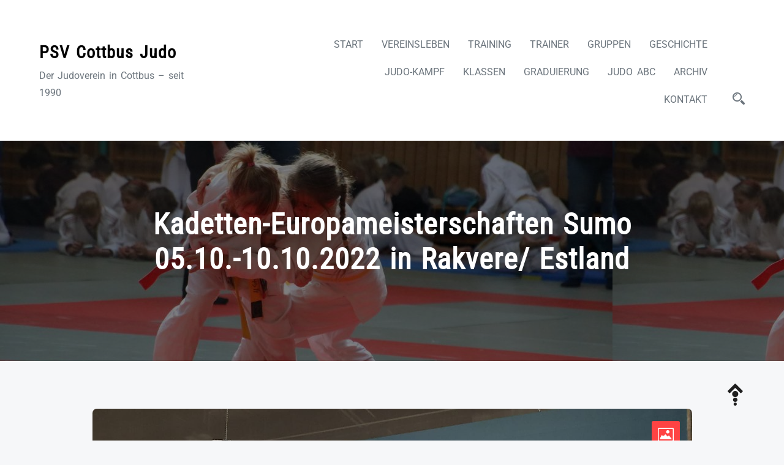

--- FILE ---
content_type: text/html; charset=UTF-8
request_url: https://psvcottbus-judo.de/vereinsleben/kadetten-europameisterschaften-sumo-05-10-10-10-2022-in-rakvere-estland/
body_size: 46787
content:
<!doctype html>
<html lang="de">
<head>
	<meta charset="UTF-8">
	<meta name="viewport" content="width=device-width, initial-scale=1">
	<link rel="profile" href="https://gmpg.org/xfn/11">
	
	<title>Kadetten-Europameisterschaften Sumo 05.10.-10.10.2022 in Rakvere/ Estland &#8211; PSV Cottbus Judo</title>
<meta name='robots' content='max-image-preview:large' />

<link rel="alternate" type="application/rss+xml" title="PSV Cottbus Judo &raquo; Feed" href="https://psvcottbus-judo.de/feed/" />
<link rel="alternate" type="application/rss+xml" title="PSV Cottbus Judo &raquo; Kommentar-Feed" href="https://psvcottbus-judo.de/comments/feed/" />
<link rel="alternate" type="application/rss+xml" title="PSV Cottbus Judo &raquo; Kadetten-Europameisterschaften Sumo 05.10.-10.10.2022 in Rakvere/ Estland-Kommentar-Feed" href="https://psvcottbus-judo.de/vereinsleben/kadetten-europameisterschaften-sumo-05-10-10-10-2022-in-rakvere-estland/feed/" />
<link rel="alternate" title="oEmbed (JSON)" type="application/json+oembed" href="https://psvcottbus-judo.de/wp-json/oembed/1.0/embed?url=https%3A%2F%2Fpsvcottbus-judo.de%2Fvereinsleben%2Fkadetten-europameisterschaften-sumo-05-10-10-10-2022-in-rakvere-estland%2F" />
<link rel="alternate" title="oEmbed (XML)" type="text/xml+oembed" href="https://psvcottbus-judo.de/wp-json/oembed/1.0/embed?url=https%3A%2F%2Fpsvcottbus-judo.de%2Fvereinsleben%2Fkadetten-europameisterschaften-sumo-05-10-10-10-2022-in-rakvere-estland%2F&#038;format=xml" />
<style id='wp-img-auto-sizes-contain-inline-css' type='text/css'>
img:is([sizes=auto i],[sizes^="auto," i]){contain-intrinsic-size:3000px 1500px}
/*# sourceURL=wp-img-auto-sizes-contain-inline-css */
</style>
<style id='wp-emoji-styles-inline-css' type='text/css'>

	img.wp-smiley, img.emoji {
		display: inline !important;
		border: none !important;
		box-shadow: none !important;
		height: 1em !important;
		width: 1em !important;
		margin: 0 0.07em !important;
		vertical-align: -0.1em !important;
		background: none !important;
		padding: 0 !important;
	}
/*# sourceURL=wp-emoji-styles-inline-css */
</style>
<style id='wp-block-library-inline-css' type='text/css'>
:root{--wp-block-synced-color:#7a00df;--wp-block-synced-color--rgb:122,0,223;--wp-bound-block-color:var(--wp-block-synced-color);--wp-editor-canvas-background:#ddd;--wp-admin-theme-color:#007cba;--wp-admin-theme-color--rgb:0,124,186;--wp-admin-theme-color-darker-10:#006ba1;--wp-admin-theme-color-darker-10--rgb:0,107,160.5;--wp-admin-theme-color-darker-20:#005a87;--wp-admin-theme-color-darker-20--rgb:0,90,135;--wp-admin-border-width-focus:2px}@media (min-resolution:192dpi){:root{--wp-admin-border-width-focus:1.5px}}.wp-element-button{cursor:pointer}:root .has-very-light-gray-background-color{background-color:#eee}:root .has-very-dark-gray-background-color{background-color:#313131}:root .has-very-light-gray-color{color:#eee}:root .has-very-dark-gray-color{color:#313131}:root .has-vivid-green-cyan-to-vivid-cyan-blue-gradient-background{background:linear-gradient(135deg,#00d084,#0693e3)}:root .has-purple-crush-gradient-background{background:linear-gradient(135deg,#34e2e4,#4721fb 50%,#ab1dfe)}:root .has-hazy-dawn-gradient-background{background:linear-gradient(135deg,#faaca8,#dad0ec)}:root .has-subdued-olive-gradient-background{background:linear-gradient(135deg,#fafae1,#67a671)}:root .has-atomic-cream-gradient-background{background:linear-gradient(135deg,#fdd79a,#004a59)}:root .has-nightshade-gradient-background{background:linear-gradient(135deg,#330968,#31cdcf)}:root .has-midnight-gradient-background{background:linear-gradient(135deg,#020381,#2874fc)}:root{--wp--preset--font-size--normal:16px;--wp--preset--font-size--huge:42px}.has-regular-font-size{font-size:1em}.has-larger-font-size{font-size:2.625em}.has-normal-font-size{font-size:var(--wp--preset--font-size--normal)}.has-huge-font-size{font-size:var(--wp--preset--font-size--huge)}.has-text-align-center{text-align:center}.has-text-align-left{text-align:left}.has-text-align-right{text-align:right}.has-fit-text{white-space:nowrap!important}#end-resizable-editor-section{display:none}.aligncenter{clear:both}.items-justified-left{justify-content:flex-start}.items-justified-center{justify-content:center}.items-justified-right{justify-content:flex-end}.items-justified-space-between{justify-content:space-between}.screen-reader-text{border:0;clip-path:inset(50%);height:1px;margin:-1px;overflow:hidden;padding:0;position:absolute;width:1px;word-wrap:normal!important}.screen-reader-text:focus{background-color:#ddd;clip-path:none;color:#444;display:block;font-size:1em;height:auto;left:5px;line-height:normal;padding:15px 23px 14px;text-decoration:none;top:5px;width:auto;z-index:100000}html :where(.has-border-color){border-style:solid}html :where([style*=border-top-color]){border-top-style:solid}html :where([style*=border-right-color]){border-right-style:solid}html :where([style*=border-bottom-color]){border-bottom-style:solid}html :where([style*=border-left-color]){border-left-style:solid}html :where([style*=border-width]){border-style:solid}html :where([style*=border-top-width]){border-top-style:solid}html :where([style*=border-right-width]){border-right-style:solid}html :where([style*=border-bottom-width]){border-bottom-style:solid}html :where([style*=border-left-width]){border-left-style:solid}html :where(img[class*=wp-image-]){height:auto;max-width:100%}:where(figure){margin:0 0 1em}html :where(.is-position-sticky){--wp-admin--admin-bar--position-offset:var(--wp-admin--admin-bar--height,0px)}@media screen and (max-width:600px){html :where(.is-position-sticky){--wp-admin--admin-bar--position-offset:0px}}

/*# sourceURL=wp-block-library-inline-css */
</style><style id='wp-block-heading-inline-css' type='text/css'>
h1:where(.wp-block-heading).has-background,h2:where(.wp-block-heading).has-background,h3:where(.wp-block-heading).has-background,h4:where(.wp-block-heading).has-background,h5:where(.wp-block-heading).has-background,h6:where(.wp-block-heading).has-background{padding:1.25em 2.375em}h1.has-text-align-left[style*=writing-mode]:where([style*=vertical-lr]),h1.has-text-align-right[style*=writing-mode]:where([style*=vertical-rl]),h2.has-text-align-left[style*=writing-mode]:where([style*=vertical-lr]),h2.has-text-align-right[style*=writing-mode]:where([style*=vertical-rl]),h3.has-text-align-left[style*=writing-mode]:where([style*=vertical-lr]),h3.has-text-align-right[style*=writing-mode]:where([style*=vertical-rl]),h4.has-text-align-left[style*=writing-mode]:where([style*=vertical-lr]),h4.has-text-align-right[style*=writing-mode]:where([style*=vertical-rl]),h5.has-text-align-left[style*=writing-mode]:where([style*=vertical-lr]),h5.has-text-align-right[style*=writing-mode]:where([style*=vertical-rl]),h6.has-text-align-left[style*=writing-mode]:where([style*=vertical-lr]),h6.has-text-align-right[style*=writing-mode]:where([style*=vertical-rl]){rotate:180deg}
/*# sourceURL=https://psvcottbus-judo.de/wp-includes/blocks/heading/style.min.css */
</style>
<style id='wp-block-image-inline-css' type='text/css'>
.wp-block-image>a,.wp-block-image>figure>a{display:inline-block}.wp-block-image img{box-sizing:border-box;height:auto;max-width:100%;vertical-align:bottom}@media not (prefers-reduced-motion){.wp-block-image img.hide{visibility:hidden}.wp-block-image img.show{animation:show-content-image .4s}}.wp-block-image[style*=border-radius] img,.wp-block-image[style*=border-radius]>a{border-radius:inherit}.wp-block-image.has-custom-border img{box-sizing:border-box}.wp-block-image.aligncenter{text-align:center}.wp-block-image.alignfull>a,.wp-block-image.alignwide>a{width:100%}.wp-block-image.alignfull img,.wp-block-image.alignwide img{height:auto;width:100%}.wp-block-image .aligncenter,.wp-block-image .alignleft,.wp-block-image .alignright,.wp-block-image.aligncenter,.wp-block-image.alignleft,.wp-block-image.alignright{display:table}.wp-block-image .aligncenter>figcaption,.wp-block-image .alignleft>figcaption,.wp-block-image .alignright>figcaption,.wp-block-image.aligncenter>figcaption,.wp-block-image.alignleft>figcaption,.wp-block-image.alignright>figcaption{caption-side:bottom;display:table-caption}.wp-block-image .alignleft{float:left;margin:.5em 1em .5em 0}.wp-block-image .alignright{float:right;margin:.5em 0 .5em 1em}.wp-block-image .aligncenter{margin-left:auto;margin-right:auto}.wp-block-image :where(figcaption){margin-bottom:1em;margin-top:.5em}.wp-block-image.is-style-circle-mask img{border-radius:9999px}@supports ((-webkit-mask-image:none) or (mask-image:none)) or (-webkit-mask-image:none){.wp-block-image.is-style-circle-mask img{border-radius:0;-webkit-mask-image:url('data:image/svg+xml;utf8,<svg viewBox="0 0 100 100" xmlns="http://www.w3.org/2000/svg"><circle cx="50" cy="50" r="50"/></svg>');mask-image:url('data:image/svg+xml;utf8,<svg viewBox="0 0 100 100" xmlns="http://www.w3.org/2000/svg"><circle cx="50" cy="50" r="50"/></svg>');mask-mode:alpha;-webkit-mask-position:center;mask-position:center;-webkit-mask-repeat:no-repeat;mask-repeat:no-repeat;-webkit-mask-size:contain;mask-size:contain}}:root :where(.wp-block-image.is-style-rounded img,.wp-block-image .is-style-rounded img){border-radius:9999px}.wp-block-image figure{margin:0}.wp-lightbox-container{display:flex;flex-direction:column;position:relative}.wp-lightbox-container img{cursor:zoom-in}.wp-lightbox-container img:hover+button{opacity:1}.wp-lightbox-container button{align-items:center;backdrop-filter:blur(16px) saturate(180%);background-color:#5a5a5a40;border:none;border-radius:4px;cursor:zoom-in;display:flex;height:20px;justify-content:center;opacity:0;padding:0;position:absolute;right:16px;text-align:center;top:16px;width:20px;z-index:100}@media not (prefers-reduced-motion){.wp-lightbox-container button{transition:opacity .2s ease}}.wp-lightbox-container button:focus-visible{outline:3px auto #5a5a5a40;outline:3px auto -webkit-focus-ring-color;outline-offset:3px}.wp-lightbox-container button:hover{cursor:pointer;opacity:1}.wp-lightbox-container button:focus{opacity:1}.wp-lightbox-container button:focus,.wp-lightbox-container button:hover,.wp-lightbox-container button:not(:hover):not(:active):not(.has-background){background-color:#5a5a5a40;border:none}.wp-lightbox-overlay{box-sizing:border-box;cursor:zoom-out;height:100vh;left:0;overflow:hidden;position:fixed;top:0;visibility:hidden;width:100%;z-index:100000}.wp-lightbox-overlay .close-button{align-items:center;cursor:pointer;display:flex;justify-content:center;min-height:40px;min-width:40px;padding:0;position:absolute;right:calc(env(safe-area-inset-right) + 16px);top:calc(env(safe-area-inset-top) + 16px);z-index:5000000}.wp-lightbox-overlay .close-button:focus,.wp-lightbox-overlay .close-button:hover,.wp-lightbox-overlay .close-button:not(:hover):not(:active):not(.has-background){background:none;border:none}.wp-lightbox-overlay .lightbox-image-container{height:var(--wp--lightbox-container-height);left:50%;overflow:hidden;position:absolute;top:50%;transform:translate(-50%,-50%);transform-origin:top left;width:var(--wp--lightbox-container-width);z-index:9999999999}.wp-lightbox-overlay .wp-block-image{align-items:center;box-sizing:border-box;display:flex;height:100%;justify-content:center;margin:0;position:relative;transform-origin:0 0;width:100%;z-index:3000000}.wp-lightbox-overlay .wp-block-image img{height:var(--wp--lightbox-image-height);min-height:var(--wp--lightbox-image-height);min-width:var(--wp--lightbox-image-width);width:var(--wp--lightbox-image-width)}.wp-lightbox-overlay .wp-block-image figcaption{display:none}.wp-lightbox-overlay button{background:none;border:none}.wp-lightbox-overlay .scrim{background-color:#fff;height:100%;opacity:.9;position:absolute;width:100%;z-index:2000000}.wp-lightbox-overlay.active{visibility:visible}@media not (prefers-reduced-motion){.wp-lightbox-overlay.active{animation:turn-on-visibility .25s both}.wp-lightbox-overlay.active img{animation:turn-on-visibility .35s both}.wp-lightbox-overlay.show-closing-animation:not(.active){animation:turn-off-visibility .35s both}.wp-lightbox-overlay.show-closing-animation:not(.active) img{animation:turn-off-visibility .25s both}.wp-lightbox-overlay.zoom.active{animation:none;opacity:1;visibility:visible}.wp-lightbox-overlay.zoom.active .lightbox-image-container{animation:lightbox-zoom-in .4s}.wp-lightbox-overlay.zoom.active .lightbox-image-container img{animation:none}.wp-lightbox-overlay.zoom.active .scrim{animation:turn-on-visibility .4s forwards}.wp-lightbox-overlay.zoom.show-closing-animation:not(.active){animation:none}.wp-lightbox-overlay.zoom.show-closing-animation:not(.active) .lightbox-image-container{animation:lightbox-zoom-out .4s}.wp-lightbox-overlay.zoom.show-closing-animation:not(.active) .lightbox-image-container img{animation:none}.wp-lightbox-overlay.zoom.show-closing-animation:not(.active) .scrim{animation:turn-off-visibility .4s forwards}}@keyframes show-content-image{0%{visibility:hidden}99%{visibility:hidden}to{visibility:visible}}@keyframes turn-on-visibility{0%{opacity:0}to{opacity:1}}@keyframes turn-off-visibility{0%{opacity:1;visibility:visible}99%{opacity:0;visibility:visible}to{opacity:0;visibility:hidden}}@keyframes lightbox-zoom-in{0%{transform:translate(calc((-100vw + var(--wp--lightbox-scrollbar-width))/2 + var(--wp--lightbox-initial-left-position)),calc(-50vh + var(--wp--lightbox-initial-top-position))) scale(var(--wp--lightbox-scale))}to{transform:translate(-50%,-50%) scale(1)}}@keyframes lightbox-zoom-out{0%{transform:translate(-50%,-50%) scale(1);visibility:visible}99%{visibility:visible}to{transform:translate(calc((-100vw + var(--wp--lightbox-scrollbar-width))/2 + var(--wp--lightbox-initial-left-position)),calc(-50vh + var(--wp--lightbox-initial-top-position))) scale(var(--wp--lightbox-scale));visibility:hidden}}
/*# sourceURL=https://psvcottbus-judo.de/wp-includes/blocks/image/style.min.css */
</style>
<style id='wp-block-paragraph-inline-css' type='text/css'>
.is-small-text{font-size:.875em}.is-regular-text{font-size:1em}.is-large-text{font-size:2.25em}.is-larger-text{font-size:3em}.has-drop-cap:not(:focus):first-letter{float:left;font-size:8.4em;font-style:normal;font-weight:100;line-height:.68;margin:.05em .1em 0 0;text-transform:uppercase}body.rtl .has-drop-cap:not(:focus):first-letter{float:none;margin-left:.1em}p.has-drop-cap.has-background{overflow:hidden}:root :where(p.has-background){padding:1.25em 2.375em}:where(p.has-text-color:not(.has-link-color)) a{color:inherit}p.has-text-align-left[style*="writing-mode:vertical-lr"],p.has-text-align-right[style*="writing-mode:vertical-rl"]{rotate:180deg}
/*# sourceURL=https://psvcottbus-judo.de/wp-includes/blocks/paragraph/style.min.css */
</style>
<style id='global-styles-inline-css' type='text/css'>
:root{--wp--preset--aspect-ratio--square: 1;--wp--preset--aspect-ratio--4-3: 4/3;--wp--preset--aspect-ratio--3-4: 3/4;--wp--preset--aspect-ratio--3-2: 3/2;--wp--preset--aspect-ratio--2-3: 2/3;--wp--preset--aspect-ratio--16-9: 16/9;--wp--preset--aspect-ratio--9-16: 9/16;--wp--preset--color--black: #000000;--wp--preset--color--cyan-bluish-gray: #abb8c3;--wp--preset--color--white: #ffffff;--wp--preset--color--pale-pink: #f78da7;--wp--preset--color--vivid-red: #cf2e2e;--wp--preset--color--luminous-vivid-orange: #ff6900;--wp--preset--color--luminous-vivid-amber: #fcb900;--wp--preset--color--light-green-cyan: #7bdcb5;--wp--preset--color--vivid-green-cyan: #00d084;--wp--preset--color--pale-cyan-blue: #8ed1fc;--wp--preset--color--vivid-cyan-blue: #0693e3;--wp--preset--color--vivid-purple: #9b51e0;--wp--preset--gradient--vivid-cyan-blue-to-vivid-purple: linear-gradient(135deg,rgb(6,147,227) 0%,rgb(155,81,224) 100%);--wp--preset--gradient--light-green-cyan-to-vivid-green-cyan: linear-gradient(135deg,rgb(122,220,180) 0%,rgb(0,208,130) 100%);--wp--preset--gradient--luminous-vivid-amber-to-luminous-vivid-orange: linear-gradient(135deg,rgb(252,185,0) 0%,rgb(255,105,0) 100%);--wp--preset--gradient--luminous-vivid-orange-to-vivid-red: linear-gradient(135deg,rgb(255,105,0) 0%,rgb(207,46,46) 100%);--wp--preset--gradient--very-light-gray-to-cyan-bluish-gray: linear-gradient(135deg,rgb(238,238,238) 0%,rgb(169,184,195) 100%);--wp--preset--gradient--cool-to-warm-spectrum: linear-gradient(135deg,rgb(74,234,220) 0%,rgb(151,120,209) 20%,rgb(207,42,186) 40%,rgb(238,44,130) 60%,rgb(251,105,98) 80%,rgb(254,248,76) 100%);--wp--preset--gradient--blush-light-purple: linear-gradient(135deg,rgb(255,206,236) 0%,rgb(152,150,240) 100%);--wp--preset--gradient--blush-bordeaux: linear-gradient(135deg,rgb(254,205,165) 0%,rgb(254,45,45) 50%,rgb(107,0,62) 100%);--wp--preset--gradient--luminous-dusk: linear-gradient(135deg,rgb(255,203,112) 0%,rgb(199,81,192) 50%,rgb(65,88,208) 100%);--wp--preset--gradient--pale-ocean: linear-gradient(135deg,rgb(255,245,203) 0%,rgb(182,227,212) 50%,rgb(51,167,181) 100%);--wp--preset--gradient--electric-grass: linear-gradient(135deg,rgb(202,248,128) 0%,rgb(113,206,126) 100%);--wp--preset--gradient--midnight: linear-gradient(135deg,rgb(2,3,129) 0%,rgb(40,116,252) 100%);--wp--preset--font-size--small: 13px;--wp--preset--font-size--medium: 20px;--wp--preset--font-size--large: 36px;--wp--preset--font-size--x-large: 42px;--wp--preset--spacing--20: 0.44rem;--wp--preset--spacing--30: 0.67rem;--wp--preset--spacing--40: 1rem;--wp--preset--spacing--50: 1.5rem;--wp--preset--spacing--60: 2.25rem;--wp--preset--spacing--70: 3.38rem;--wp--preset--spacing--80: 5.06rem;--wp--preset--shadow--natural: 6px 6px 9px rgba(0, 0, 0, 0.2);--wp--preset--shadow--deep: 12px 12px 50px rgba(0, 0, 0, 0.4);--wp--preset--shadow--sharp: 6px 6px 0px rgba(0, 0, 0, 0.2);--wp--preset--shadow--outlined: 6px 6px 0px -3px rgb(255, 255, 255), 6px 6px rgb(0, 0, 0);--wp--preset--shadow--crisp: 6px 6px 0px rgb(0, 0, 0);}:where(.is-layout-flex){gap: 0.5em;}:where(.is-layout-grid){gap: 0.5em;}body .is-layout-flex{display: flex;}.is-layout-flex{flex-wrap: wrap;align-items: center;}.is-layout-flex > :is(*, div){margin: 0;}body .is-layout-grid{display: grid;}.is-layout-grid > :is(*, div){margin: 0;}:where(.wp-block-columns.is-layout-flex){gap: 2em;}:where(.wp-block-columns.is-layout-grid){gap: 2em;}:where(.wp-block-post-template.is-layout-flex){gap: 1.25em;}:where(.wp-block-post-template.is-layout-grid){gap: 1.25em;}.has-black-color{color: var(--wp--preset--color--black) !important;}.has-cyan-bluish-gray-color{color: var(--wp--preset--color--cyan-bluish-gray) !important;}.has-white-color{color: var(--wp--preset--color--white) !important;}.has-pale-pink-color{color: var(--wp--preset--color--pale-pink) !important;}.has-vivid-red-color{color: var(--wp--preset--color--vivid-red) !important;}.has-luminous-vivid-orange-color{color: var(--wp--preset--color--luminous-vivid-orange) !important;}.has-luminous-vivid-amber-color{color: var(--wp--preset--color--luminous-vivid-amber) !important;}.has-light-green-cyan-color{color: var(--wp--preset--color--light-green-cyan) !important;}.has-vivid-green-cyan-color{color: var(--wp--preset--color--vivid-green-cyan) !important;}.has-pale-cyan-blue-color{color: var(--wp--preset--color--pale-cyan-blue) !important;}.has-vivid-cyan-blue-color{color: var(--wp--preset--color--vivid-cyan-blue) !important;}.has-vivid-purple-color{color: var(--wp--preset--color--vivid-purple) !important;}.has-black-background-color{background-color: var(--wp--preset--color--black) !important;}.has-cyan-bluish-gray-background-color{background-color: var(--wp--preset--color--cyan-bluish-gray) !important;}.has-white-background-color{background-color: var(--wp--preset--color--white) !important;}.has-pale-pink-background-color{background-color: var(--wp--preset--color--pale-pink) !important;}.has-vivid-red-background-color{background-color: var(--wp--preset--color--vivid-red) !important;}.has-luminous-vivid-orange-background-color{background-color: var(--wp--preset--color--luminous-vivid-orange) !important;}.has-luminous-vivid-amber-background-color{background-color: var(--wp--preset--color--luminous-vivid-amber) !important;}.has-light-green-cyan-background-color{background-color: var(--wp--preset--color--light-green-cyan) !important;}.has-vivid-green-cyan-background-color{background-color: var(--wp--preset--color--vivid-green-cyan) !important;}.has-pale-cyan-blue-background-color{background-color: var(--wp--preset--color--pale-cyan-blue) !important;}.has-vivid-cyan-blue-background-color{background-color: var(--wp--preset--color--vivid-cyan-blue) !important;}.has-vivid-purple-background-color{background-color: var(--wp--preset--color--vivid-purple) !important;}.has-black-border-color{border-color: var(--wp--preset--color--black) !important;}.has-cyan-bluish-gray-border-color{border-color: var(--wp--preset--color--cyan-bluish-gray) !important;}.has-white-border-color{border-color: var(--wp--preset--color--white) !important;}.has-pale-pink-border-color{border-color: var(--wp--preset--color--pale-pink) !important;}.has-vivid-red-border-color{border-color: var(--wp--preset--color--vivid-red) !important;}.has-luminous-vivid-orange-border-color{border-color: var(--wp--preset--color--luminous-vivid-orange) !important;}.has-luminous-vivid-amber-border-color{border-color: var(--wp--preset--color--luminous-vivid-amber) !important;}.has-light-green-cyan-border-color{border-color: var(--wp--preset--color--light-green-cyan) !important;}.has-vivid-green-cyan-border-color{border-color: var(--wp--preset--color--vivid-green-cyan) !important;}.has-pale-cyan-blue-border-color{border-color: var(--wp--preset--color--pale-cyan-blue) !important;}.has-vivid-cyan-blue-border-color{border-color: var(--wp--preset--color--vivid-cyan-blue) !important;}.has-vivid-purple-border-color{border-color: var(--wp--preset--color--vivid-purple) !important;}.has-vivid-cyan-blue-to-vivid-purple-gradient-background{background: var(--wp--preset--gradient--vivid-cyan-blue-to-vivid-purple) !important;}.has-light-green-cyan-to-vivid-green-cyan-gradient-background{background: var(--wp--preset--gradient--light-green-cyan-to-vivid-green-cyan) !important;}.has-luminous-vivid-amber-to-luminous-vivid-orange-gradient-background{background: var(--wp--preset--gradient--luminous-vivid-amber-to-luminous-vivid-orange) !important;}.has-luminous-vivid-orange-to-vivid-red-gradient-background{background: var(--wp--preset--gradient--luminous-vivid-orange-to-vivid-red) !important;}.has-very-light-gray-to-cyan-bluish-gray-gradient-background{background: var(--wp--preset--gradient--very-light-gray-to-cyan-bluish-gray) !important;}.has-cool-to-warm-spectrum-gradient-background{background: var(--wp--preset--gradient--cool-to-warm-spectrum) !important;}.has-blush-light-purple-gradient-background{background: var(--wp--preset--gradient--blush-light-purple) !important;}.has-blush-bordeaux-gradient-background{background: var(--wp--preset--gradient--blush-bordeaux) !important;}.has-luminous-dusk-gradient-background{background: var(--wp--preset--gradient--luminous-dusk) !important;}.has-pale-ocean-gradient-background{background: var(--wp--preset--gradient--pale-ocean) !important;}.has-electric-grass-gradient-background{background: var(--wp--preset--gradient--electric-grass) !important;}.has-midnight-gradient-background{background: var(--wp--preset--gradient--midnight) !important;}.has-small-font-size{font-size: var(--wp--preset--font-size--small) !important;}.has-medium-font-size{font-size: var(--wp--preset--font-size--medium) !important;}.has-large-font-size{font-size: var(--wp--preset--font-size--large) !important;}.has-x-large-font-size{font-size: var(--wp--preset--font-size--x-large) !important;}
/*# sourceURL=global-styles-inline-css */
</style>

<style id='classic-theme-styles-inline-css' type='text/css'>
/*! This file is auto-generated */
.wp-block-button__link{color:#fff;background-color:#32373c;border-radius:9999px;box-shadow:none;text-decoration:none;padding:calc(.667em + 2px) calc(1.333em + 2px);font-size:1.125em}.wp-block-file__button{background:#32373c;color:#fff;text-decoration:none}
/*# sourceURL=/wp-includes/css/classic-themes.min.css */
</style>
<link rel='stylesheet' id='dashicons-css' href='https://psvcottbus-judo.de/wp-includes/css/dashicons.min.css?ver=6.9' type='text/css' media='all' />
<link rel='stylesheet' id='thickbox-css' href='https://psvcottbus-judo.de/wp-includes/js/thickbox/thickbox.css?ver=6.9' type='text/css' media='all' />
<link rel='stylesheet' id='shoper-google-fonts-css' href='//psvcottbus-judo.de/wp-content/uploads/omgf/shoper-google-fonts/shoper-google-fonts.css?ver=1760425450' type='text/css' media='all' />
<link rel='stylesheet' id='bootstrap-css' href='https://psvcottbus-judo.de/wp-content/themes/shoper/vendors/bootstrap/css/bootstrap.css?ver=4.0.0' type='text/css' media='all' />
<link rel='stylesheet' id='icofont-css' href='https://psvcottbus-judo.de/wp-content/themes/shoper/vendors/icofont/icofont.css?ver=1.0.1' type='text/css' media='all' />
<link rel='stylesheet' id='scrollbar-css' href='https://psvcottbus-judo.de/wp-content/themes/shoper/vendors/scrollbar/simple-scrollbar.css?ver=1.0.0' type='text/css' media='all' />
<link rel='stylesheet' id='shoper-common-css' href='https://psvcottbus-judo.de/wp-content/themes/shoper/assets/css/shoper-common.css?ver=1.0.0' type='text/css' media='all' />
<link rel='stylesheet' id='shoper-style-css' href='https://psvcottbus-judo.de/wp-content/themes/shoper/style.css?ver=1.0.0' type='text/css' media='all' />
<style id='shoper-style-inline-css' type='text/css'>
:root {--primary-color:#6c757d; --secondary-color: #FF4343; --nav-h-bg:#FF4343}
/*# sourceURL=shoper-style-inline-css */
</style>
<script type="text/javascript" src="https://psvcottbus-judo.de/wp-includes/js/jquery/jquery.min.js?ver=3.7.1" id="jquery-core-js"></script>
<script type="text/javascript" src="https://psvcottbus-judo.de/wp-includes/js/jquery/jquery-migrate.min.js?ver=3.4.1" id="jquery-migrate-js"></script>
<link rel="https://api.w.org/" href="https://psvcottbus-judo.de/wp-json/" /><link rel="alternate" title="JSON" type="application/json" href="https://psvcottbus-judo.de/wp-json/wp/v2/posts/1109" /><link rel="EditURI" type="application/rsd+xml" title="RSD" href="https://psvcottbus-judo.de/xmlrpc.php?rsd" />
<meta name="generator" content="WordPress 6.9" />
<link rel="canonical" href="https://psvcottbus-judo.de/vereinsleben/kadetten-europameisterschaften-sumo-05-10-10-10-2022-in-rakvere-estland/" />
<link rel='shortlink' href='https://psvcottbus-judo.de/?p=1109' />
<link rel="pingback" href="https://psvcottbus-judo.de/xmlrpc.php">			<style type="text/css">
				#masthead .container.header-middle{
					background: url( https://psvcottbus-judo.de/wp-content/uploads/2021/06/cropped-xIMG_3768-scaled-1.jpg ) center center no-repeat;
					background-size: cover;
				}
			</style>
		</head>

<body class="wp-singular post-template-default single single-post postid-1109 single-format-standard wp-theme-shoper no-sidebar" >
 <div id="page" class="site">

    <a class="skip-link screen-reader-text" href="#content">Zum Inhalt springen</a><header id="masthead" class="site-header">	<div class="search-bar d-flex align-items-center" id="search-bar">	
		<div class="form-wrap">
		<form role="search" method="get" class="search-form" action="https://psvcottbus-judo.de/">
				<label>
					<span class="screen-reader-text">Suche nach:</span>
					<input type="search" class="search-field" placeholder="Suchen …" value="" name="s" />
				</label>
				<input type="submit" class="search-submit" value="Suchen" />
			</form>		<a href="javascript:void(0)" class="search-close-trigger"><i class="icofont-close"></i></a>
		</div>
	</div>		
			<div class="container">
			<div class="row align-items-center">
				<div class="col-lg-3 col-md-7 col-sm-7 col-12">
					<div class="logo-wrap"><h3><a href="https://psvcottbus-judo.de/" rel="home" class="site-title">PSV Cottbus Judo</a></h3><div class="site-description">Der Judoverein in Cottbus &#8211; seit 1990</div><button class="shoper-rd-navbar-toggle"><i class="icofont-navigation-menu"></i></button></div>				</div>
				<div class="col-lg-9 col-md-5 col-sm-5 col-12 text-right">
							<nav id="navbar">
		<button class="shoper-navbar-close"><i class="icofont-ui-close"></i></button>
		<ul id="menu-hauptmenue" class="shoper-main-menu navigation-menu"><li id="menu-item-207" class="menu-item menu-item-type-post_type menu-item-object-page menu-item-home menu-item-207"><a href="https://psvcottbus-judo.de/">Start</a></li>
<li id="menu-item-352" class="menu-item menu-item-type-taxonomy menu-item-object-category current-post-ancestor current-menu-parent current-post-parent menu-item-352"><a href="https://psvcottbus-judo.de/category/vereinsleben/">Vereinsleben</a></li>
<li id="menu-item-198" class="menu-item menu-item-type-post_type menu-item-object-page menu-item-198"><a href="https://psvcottbus-judo.de/training/">Training</a></li>
<li id="menu-item-218" class="menu-item menu-item-type-post_type menu-item-object-page menu-item-218"><a href="https://psvcottbus-judo.de/trainer/">Trainer</a></li>
<li id="menu-item-217" class="menu-item menu-item-type-post_type menu-item-object-page menu-item-217"><a href="https://psvcottbus-judo.de/gruppen/">Gruppen</a></li>
<li id="menu-item-216" class="menu-item menu-item-type-post_type menu-item-object-page menu-item-216"><a href="https://psvcottbus-judo.de/geschichte/">Geschichte</a></li>
<li id="menu-item-215" class="menu-item menu-item-type-post_type menu-item-object-page menu-item-215"><a href="https://psvcottbus-judo.de/judo-kampf/">Judo-Kampf</a></li>
<li id="menu-item-214" class="menu-item menu-item-type-post_type menu-item-object-page menu-item-214"><a href="https://psvcottbus-judo.de/klassen/">Klassen</a></li>
<li id="menu-item-213" class="menu-item menu-item-type-post_type menu-item-object-page menu-item-213"><a href="https://psvcottbus-judo.de/graduierung/">Graduierung</a></li>
<li id="menu-item-212" class="menu-item menu-item-type-post_type menu-item-object-page menu-item-212"><a href="https://psvcottbus-judo.de/judo-abc/">Judo ABC</a></li>
<li id="menu-item-229" class="menu-item menu-item-type-post_type menu-item-object-page menu-item-229"><a href="https://psvcottbus-judo.de/archiv/">Archiv</a></li>
<li id="menu-item-317" class="menu-item menu-item-type-post_type menu-item-object-page menu-item-317"><a href="https://psvcottbus-judo.de/kontakt/">Kontakt</a></li>
</ul>		</nav>
        	<ul class="header-icon">
	  <li><a href="javascript:void(0)" class="search-overlay-trigger"><i class="icofont-search-2"></i></a></li>
	  
	  
	</ul>

	 					
				</div>
			</div>
		</div>
		</header>            <div id="static_header_banner" class="header-img" style="background-image: url(https://psvcottbus-judo.de/wp-content/uploads/2021/06/cropped-xIMG_3768-scaled-1.jpg); background-attachment: scroll;">
             		    	<div class="content-text">
		            <div class="container">
		               	<div class="site-header-text-wrap"><h1 class="page-title-text">Kadetten-Europameisterschaften Sumo 05.10.-10.10.2022 in Rakvere/ Estland</h1></div>		            </div>
		        </div>
		    </div>
			<div id="content" class="site-content"  >
<div id="primary" class="content-area container">
        				<div class="row"><div class="col-md-10 offset-md-1 bcf-main-content">
	   					<main id="main" class="site-main">	

		
<article id="post-1109" class="shoper-single-post post-1109 post type-post status-publish format-standard has-post-thumbnail hentry category-vereinsleben">

 	 <div class="img-box"><i class="icofont-image"></i><a href="https://psvcottbus-judo.de/wp-content/uploads/2022/10/IMG-20221010-WA0019.jpg" class="image-popup thickbox"><img width="1600" height="1200" src="https://psvcottbus-judo.de/wp-content/uploads/2022/10/IMG-20221010-WA0019.jpg" class="attachment-full size-full wp-post-image" alt="" /></a></div>    <div class="post">
               
		<h1 class="entry-title">Kadetten-Europameisterschaften Sumo 05.10.-10.10.2022 in Rakvere/ Estland</h1><div class="post-meta-wrap"><ul class="post-meta tb-cell"><li class="post-by"> <span>Von – </span><a href="https://psvcottbus-judo.de/author/dirkwiedenhaupt/">dwied</a></li><li class="meta date posted-on">Veröffentlicht am <time class="entry-date published" datetime="2022-10-05T16:10:00+00:00" content="2022-10-05">Oktober 5, 2022</time><time class="updated" datetime="2022-11-11T06:31:48+00:00">November 11, 2022</time></li><li class="meta category">Veröffentlicht unter <a href="https://psvcottbus-judo.de/category/vereinsleben/" rel="category tag">Vereinsleben</a></li></ul></div><div class="content-wrap">
<p>Von unserem Verein wurden folgende Sportler zu dieser Meisterschaft nominiert:</p>



<p>Abdurazok Kurbonov</p>



<p>Oskar Becker</p>



<p>Mika Staar</p>



<p>Emely Raack</p>



<p>Als Kampfrichterinnen nahmen Elke Nowack und Jana Harbarth teil.</p>



<p>Nach 3 Tagen Sumowettkampf erreichten unsere Sportler folgende Platzierungen:</p>



<p>Altersbereich U14</p>



<p>Abudurazok Kurbonov&nbsp;&nbsp;&nbsp;&nbsp;&nbsp;&nbsp;&nbsp;&nbsp;&nbsp; 5. Platz</p>



<p>Altersbereich U16</p>



<p>Oskar Becker&nbsp;&nbsp;&nbsp;&nbsp;&nbsp;&nbsp;&nbsp;&nbsp;&nbsp;&nbsp;&nbsp;&nbsp;&nbsp;&nbsp;&nbsp;&nbsp;&nbsp;&nbsp;&nbsp;&nbsp;&nbsp;&nbsp;&nbsp;&nbsp; 7. Platz</p>



<p>Mika Staar&nbsp;&nbsp;&nbsp;&nbsp;&nbsp;&nbsp;&nbsp;&nbsp;&nbsp;&nbsp;&nbsp;&nbsp;&nbsp;&nbsp;&nbsp;&nbsp;&nbsp;&nbsp;&nbsp;&nbsp;&nbsp;&nbsp;&nbsp;&nbsp;&nbsp;&nbsp;&nbsp;&nbsp; 7. Platz</p>



<p>Altersbereich U18</p>



<p>Oskar Becker&nbsp;&nbsp;&nbsp;&nbsp;&nbsp;&nbsp;&nbsp;&nbsp;&nbsp;&nbsp;&nbsp;&nbsp;&nbsp;&nbsp;&nbsp;&nbsp; 1. Platz</p>



<p>Mika Staar&nbsp;&nbsp;&nbsp;&nbsp;&nbsp;&nbsp;&nbsp;&nbsp;&nbsp;&nbsp;&nbsp;&nbsp;&nbsp;&nbsp;&nbsp;&nbsp;&nbsp;&nbsp;&nbsp;&nbsp;&nbsp; 5. Platz</p>



<p>Emely Raack                  5. Platz</p>



<h2 class="wp-block-heading"><strong>Oskar Becker wurde Europameister in der U18</strong></h2>



<figure class="wp-block-image size-large"><img decoding="async" width="1024" height="768" src="https://psvcottbus-judo.de/wp-content/uploads/2022/10/IMG-20221010-WA0019-1024x768.jpg" alt="" class="wp-image-1110" srcset="https://psvcottbus-judo.de/wp-content/uploads/2022/10/IMG-20221010-WA0019-1024x768.jpg 1024w, https://psvcottbus-judo.de/wp-content/uploads/2022/10/IMG-20221010-WA0019-300x225.jpg 300w, https://psvcottbus-judo.de/wp-content/uploads/2022/10/IMG-20221010-WA0019-768x576.jpg 768w, https://psvcottbus-judo.de/wp-content/uploads/2022/10/IMG-20221010-WA0019-1536x1152.jpg 1536w, https://psvcottbus-judo.de/wp-content/uploads/2022/10/IMG-20221010-WA0019.jpg 1600w" sizes="(max-width: 1024px) 100vw, 1024px" /></figure>



<figure class="wp-block-image size-large"><img decoding="async" width="768" height="1024" src="https://psvcottbus-judo.de/wp-content/uploads/2022/10/IMG-20221010-WA0007-768x1024.jpg" alt="" class="wp-image-1115" srcset="https://psvcottbus-judo.de/wp-content/uploads/2022/10/IMG-20221010-WA0007-768x1024.jpg 768w, https://psvcottbus-judo.de/wp-content/uploads/2022/10/IMG-20221010-WA0007-225x300.jpg 225w, https://psvcottbus-judo.de/wp-content/uploads/2022/10/IMG-20221010-WA0007-1152x1536.jpg 1152w, https://psvcottbus-judo.de/wp-content/uploads/2022/10/IMG-20221010-WA0007.jpg 1200w" sizes="(max-width: 768px) 100vw, 768px" /></figure>



<h2 class="wp-block-heading">das Frauenteam U18 – Platz 2</h2>



<figure class="wp-block-image size-large"><img loading="lazy" decoding="async" width="1024" height="768" src="https://psvcottbus-judo.de/wp-content/uploads/2022/10/IMG-20221010-WA0041-1024x768.jpg" alt="" class="wp-image-1111" srcset="https://psvcottbus-judo.de/wp-content/uploads/2022/10/IMG-20221010-WA0041-1024x768.jpg 1024w, https://psvcottbus-judo.de/wp-content/uploads/2022/10/IMG-20221010-WA0041-300x225.jpg 300w, https://psvcottbus-judo.de/wp-content/uploads/2022/10/IMG-20221010-WA0041-768x576.jpg 768w, https://psvcottbus-judo.de/wp-content/uploads/2022/10/IMG-20221010-WA0041-1536x1152.jpg 1536w, https://psvcottbus-judo.de/wp-content/uploads/2022/10/IMG-20221010-WA0041.jpg 2000w" sizes="auto, (max-width: 1024px) 100vw, 1024px" /></figure>



<h2 class="wp-block-heading">die Kampfrichter der Sumo-EM</h2>



<figure class="wp-block-image size-full"><img loading="lazy" decoding="async" width="938" height="608" src="https://psvcottbus-judo.de/wp-content/uploads/2022/10/IMG-20221008-WA0002.jpg" alt="" class="wp-image-1112" srcset="https://psvcottbus-judo.de/wp-content/uploads/2022/10/IMG-20221008-WA0002.jpg 938w, https://psvcottbus-judo.de/wp-content/uploads/2022/10/IMG-20221008-WA0002-300x194.jpg 300w, https://psvcottbus-judo.de/wp-content/uploads/2022/10/IMG-20221008-WA0002-768x498.jpg 768w" sizes="auto, (max-width: 938px) 100vw, 938px" /></figure>



<h2 class="wp-block-heading">Elke im Einsatz</h2>



<figure class="wp-block-image size-large"><img loading="lazy" decoding="async" width="1024" height="488" src="https://psvcottbus-judo.de/wp-content/uploads/2022/10/IMG-20221009-WA0052-2-1024x488.jpg" alt="" class="wp-image-1113" srcset="https://psvcottbus-judo.de/wp-content/uploads/2022/10/IMG-20221009-WA0052-2-1024x488.jpg 1024w, https://psvcottbus-judo.de/wp-content/uploads/2022/10/IMG-20221009-WA0052-2-300x143.jpg 300w, https://psvcottbus-judo.de/wp-content/uploads/2022/10/IMG-20221009-WA0052-2-768x366.jpg 768w, https://psvcottbus-judo.de/wp-content/uploads/2022/10/IMG-20221009-WA0052-2-1536x732.jpg 1536w, https://psvcottbus-judo.de/wp-content/uploads/2022/10/IMG-20221009-WA0052-2.jpg 1759w" sizes="auto, (max-width: 1024px) 100vw, 1024px" /></figure>



<figure class="wp-block-image size-large"><img loading="lazy" decoding="async" width="1024" height="402" src="https://psvcottbus-judo.de/wp-content/uploads/2022/10/IMG-20221009-WA0046-2-1024x402.jpg" alt="" class="wp-image-1114" srcset="https://psvcottbus-judo.de/wp-content/uploads/2022/10/IMG-20221009-WA0046-2-1024x402.jpg 1024w, https://psvcottbus-judo.de/wp-content/uploads/2022/10/IMG-20221009-WA0046-2-300x118.jpg 300w, https://psvcottbus-judo.de/wp-content/uploads/2022/10/IMG-20221009-WA0046-2-768x301.jpg 768w, https://psvcottbus-judo.de/wp-content/uploads/2022/10/IMG-20221009-WA0046-2-1536x602.jpg 1536w, https://psvcottbus-judo.de/wp-content/uploads/2022/10/IMG-20221009-WA0046-2.jpg 1770w" sizes="auto, (max-width: 1024px) 100vw, 1024px" /></figure>
</div>      
       
    </div>
    
</article><!-- #post-1109 -->
<div class="single-prev-next container"><div class="row align-items-center"><div class="col-md-6 col-sm-6"><div class="row align-items-center"><div class="col-md-3"><a href="https://psvcottbus-judo.de/vereinsleben/wettkampf-in-rostock/" rel="prev"><img width="60" height="60" src="https://psvcottbus-judo.de/wp-content/uploads/2022/10/20221001_063531-150x150.jpg" class="attachment-60x60 size-60x60 wp-post-image" alt="" /></a></div><div class="col-md-9"><h5>Vorheriger Artikel</h5><a href="https://psvcottbus-judo.de/vereinsleben/wettkampf-in-rostock/" rel="prev"><span>Wettkampf in Rostock</span></a></div></div></div><div class="col-md-6 col-sm-6"><div class="row align-items-center"><div class="col-md-9 ml-auto align-right"><h5>Nächster Artikel</h5><a href="https://psvcottbus-judo.de/vereinsleben/wettkampf-in-demitz-thumitz/" rel="next"><span>Wettkampf in Demitz-Thumitz</span></a></div><div class="col-md-3"><a href="https://psvcottbus-judo.de/vereinsleben/wettkampf-in-rostock/" rel="prev"><img width="60" height="60" src="https://psvcottbus-judo.de/wp-content/uploads/2022/11/20221105_173620-scaled-e1668148202490-150x150.jpg" class="attachment-60x60 size-60x60 wp-post-image" alt="" /></a></div></div></div></div></div>
</main>
	   			</div></div></div>
	</div><!-- #content -->

	 <footer id="colophon" class="site-footer">         <div class="footer_widget_wrap">
         <div class="container">
            <div class="row shoper-flex">
                <div id="nav_menu-2" class="col-12 col-sm-6 col-md-4 widget widget_nav_menu"><div class="menu-footer-container"><ul id="menu-footer" class="menu"><li id="menu-item-313" class="menu-item menu-item-type-post_type menu-item-object-page menu-item-313"><a href="https://psvcottbus-judo.de/impressum/">Impressum</a></li>
<li id="menu-item-314" class="menu-item menu-item-type-post_type menu-item-object-page menu-item-314"><a href="https://psvcottbus-judo.de/kontakt/">Kontakt</a></li>
<li id="menu-item-315" class="menu-item menu-item-type-post_type menu-item-object-page menu-item-315"><a href="https://psvcottbus-judo.de/download/">Download</a></li>
<li id="menu-item-316" class="menu-item menu-item-type-post_type menu-item-object-page menu-item-316"><a href="https://psvcottbus-judo.de/privacy-policy-2/">Datenschutz</a></li>
</ul></div></div>            </div>
         </div>  
         </div>
        <div class="container site_info">
					<div class="row"><div class="col-12 col-md-6"><ul class="social-list ">	</ul></div><div class="col-12 col-md-6 text-right">Copyright &copy; 2026 PSV Cottbus Judo. Alle Rechte vorbehalten.<span class="dev_info"> <a href="https://athemeart.com/" target="_blank" rel="nofollow">Shoper</a> von aThemeArt – Mit Stolz präsentiert von <a href="https://de.wordpress.org" target="_blank" rel="nofollow">WordPress</a>.</span></div>	</div>
		  		</div></footer><a id="backToTop" class="ui-to-top active"><i class="icofont-bubble-up"></i></a></div><!-- #page -->

<script type="speculationrules">
{"prefetch":[{"source":"document","where":{"and":[{"href_matches":"/*"},{"not":{"href_matches":["/wp-*.php","/wp-admin/*","/wp-content/uploads/*","/wp-content/*","/wp-content/plugins/*","/wp-content/themes/shoper/*","/*\\?(.+)"]}},{"not":{"selector_matches":"a[rel~=\"nofollow\"]"}},{"not":{"selector_matches":".no-prefetch, .no-prefetch a"}}]},"eagerness":"conservative"}]}
</script>
<script type="text/javascript" src="https://psvcottbus-judo.de/wp-content/themes/shoper/vendors/bootstrap/js/bootstrap.js?ver=3.3.7" id="bootstrap-js"></script>
<script type="text/javascript" src="https://psvcottbus-judo.de/wp-content/themes/shoper/vendors/scrollbar/simple-scrollbar.js?ver=6.9" id="scrollbar-js-js"></script>
<script type="text/javascript" src="https://psvcottbus-judo.de/wp-content/themes/shoper/vendors/customselect.js?ver=6.9" id="customselect-js"></script>
<script type="text/javascript" src="https://psvcottbus-judo.de/wp-content/themes/shoper/vendors/owl-carousel/owl.carousel.js?ver=6.9" id="owl-carousel-js-js"></script>
<script type="text/javascript" src="https://psvcottbus-judo.de/wp-content/themes/shoper/vendors/sticky-sidebar/jquery.sticky-sidebar.js?ver=6.9" id="sticky-sidebar-js"></script>
<script type="text/javascript" id="thickbox-js-extra">
/* <![CDATA[ */
var thickboxL10n = {"next":"N\u00e4chste \u003E","prev":"\u003C Vorherige","image":"Bild","of":"von","close":"Schlie\u00dfen","noiframes":"Diese Funktion erfordert iframes. Du hast jedoch iframes deaktiviert oder dein Browser unterst\u00fctzt diese nicht.","loadingAnimation":"https://psvcottbus-judo.de/wp-includes/js/thickbox/loadingAnimation.gif"};
//# sourceURL=thickbox-js-extra
/* ]]> */
</script>
<script type="text/javascript" src="https://psvcottbus-judo.de/wp-includes/js/thickbox/thickbox.js?ver=3.1-20121105" id="thickbox-js"></script>
<script type="text/javascript" src="https://psvcottbus-judo.de/wp-content/themes/shoper/assets/js/shoper.js?ver=1.0.0" id="shoper-js-js"></script>
<script id="wp-emoji-settings" type="application/json">
{"baseUrl":"https://s.w.org/images/core/emoji/17.0.2/72x72/","ext":".png","svgUrl":"https://s.w.org/images/core/emoji/17.0.2/svg/","svgExt":".svg","source":{"concatemoji":"https://psvcottbus-judo.de/wp-includes/js/wp-emoji-release.min.js?ver=6.9"}}
</script>
<script type="module">
/* <![CDATA[ */
/*! This file is auto-generated */
const a=JSON.parse(document.getElementById("wp-emoji-settings").textContent),o=(window._wpemojiSettings=a,"wpEmojiSettingsSupports"),s=["flag","emoji"];function i(e){try{var t={supportTests:e,timestamp:(new Date).valueOf()};sessionStorage.setItem(o,JSON.stringify(t))}catch(e){}}function c(e,t,n){e.clearRect(0,0,e.canvas.width,e.canvas.height),e.fillText(t,0,0);t=new Uint32Array(e.getImageData(0,0,e.canvas.width,e.canvas.height).data);e.clearRect(0,0,e.canvas.width,e.canvas.height),e.fillText(n,0,0);const a=new Uint32Array(e.getImageData(0,0,e.canvas.width,e.canvas.height).data);return t.every((e,t)=>e===a[t])}function p(e,t){e.clearRect(0,0,e.canvas.width,e.canvas.height),e.fillText(t,0,0);var n=e.getImageData(16,16,1,1);for(let e=0;e<n.data.length;e++)if(0!==n.data[e])return!1;return!0}function u(e,t,n,a){switch(t){case"flag":return n(e,"\ud83c\udff3\ufe0f\u200d\u26a7\ufe0f","\ud83c\udff3\ufe0f\u200b\u26a7\ufe0f")?!1:!n(e,"\ud83c\udde8\ud83c\uddf6","\ud83c\udde8\u200b\ud83c\uddf6")&&!n(e,"\ud83c\udff4\udb40\udc67\udb40\udc62\udb40\udc65\udb40\udc6e\udb40\udc67\udb40\udc7f","\ud83c\udff4\u200b\udb40\udc67\u200b\udb40\udc62\u200b\udb40\udc65\u200b\udb40\udc6e\u200b\udb40\udc67\u200b\udb40\udc7f");case"emoji":return!a(e,"\ud83e\u1fac8")}return!1}function f(e,t,n,a){let r;const o=(r="undefined"!=typeof WorkerGlobalScope&&self instanceof WorkerGlobalScope?new OffscreenCanvas(300,150):document.createElement("canvas")).getContext("2d",{willReadFrequently:!0}),s=(o.textBaseline="top",o.font="600 32px Arial",{});return e.forEach(e=>{s[e]=t(o,e,n,a)}),s}function r(e){var t=document.createElement("script");t.src=e,t.defer=!0,document.head.appendChild(t)}a.supports={everything:!0,everythingExceptFlag:!0},new Promise(t=>{let n=function(){try{var e=JSON.parse(sessionStorage.getItem(o));if("object"==typeof e&&"number"==typeof e.timestamp&&(new Date).valueOf()<e.timestamp+604800&&"object"==typeof e.supportTests)return e.supportTests}catch(e){}return null}();if(!n){if("undefined"!=typeof Worker&&"undefined"!=typeof OffscreenCanvas&&"undefined"!=typeof URL&&URL.createObjectURL&&"undefined"!=typeof Blob)try{var e="postMessage("+f.toString()+"("+[JSON.stringify(s),u.toString(),c.toString(),p.toString()].join(",")+"));",a=new Blob([e],{type:"text/javascript"});const r=new Worker(URL.createObjectURL(a),{name:"wpTestEmojiSupports"});return void(r.onmessage=e=>{i(n=e.data),r.terminate(),t(n)})}catch(e){}i(n=f(s,u,c,p))}t(n)}).then(e=>{for(const n in e)a.supports[n]=e[n],a.supports.everything=a.supports.everything&&a.supports[n],"flag"!==n&&(a.supports.everythingExceptFlag=a.supports.everythingExceptFlag&&a.supports[n]);var t;a.supports.everythingExceptFlag=a.supports.everythingExceptFlag&&!a.supports.flag,a.supports.everything||((t=a.source||{}).concatemoji?r(t.concatemoji):t.wpemoji&&t.twemoji&&(r(t.twemoji),r(t.wpemoji)))});
//# sourceURL=https://psvcottbus-judo.de/wp-includes/js/wp-emoji-loader.min.js
/* ]]> */
</script>
</body>
</html>
